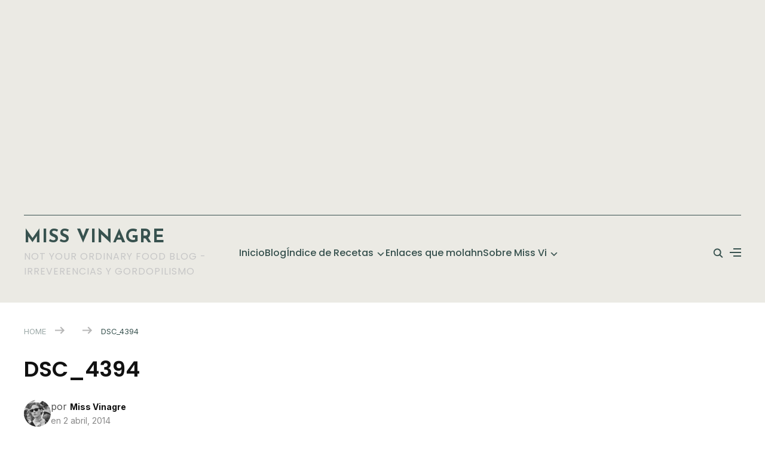

--- FILE ---
content_type: text/html; charset=utf-8
request_url: https://www.google.com/recaptcha/api2/aframe
body_size: 266
content:
<!DOCTYPE HTML><html><head><meta http-equiv="content-type" content="text/html; charset=UTF-8"></head><body><script nonce="pUkpMT-wBLy_evqmlmeS5g">/** Anti-fraud and anti-abuse applications only. See google.com/recaptcha */ try{var clients={'sodar':'https://pagead2.googlesyndication.com/pagead/sodar?'};window.addEventListener("message",function(a){try{if(a.source===window.parent){var b=JSON.parse(a.data);var c=clients[b['id']];if(c){var d=document.createElement('img');d.src=c+b['params']+'&rc='+(localStorage.getItem("rc::a")?sessionStorage.getItem("rc::b"):"");window.document.body.appendChild(d);sessionStorage.setItem("rc::e",parseInt(sessionStorage.getItem("rc::e")||0)+1);localStorage.setItem("rc::h",'1769027555470');}}}catch(b){}});window.parent.postMessage("_grecaptcha_ready", "*");}catch(b){}</script></body></html>